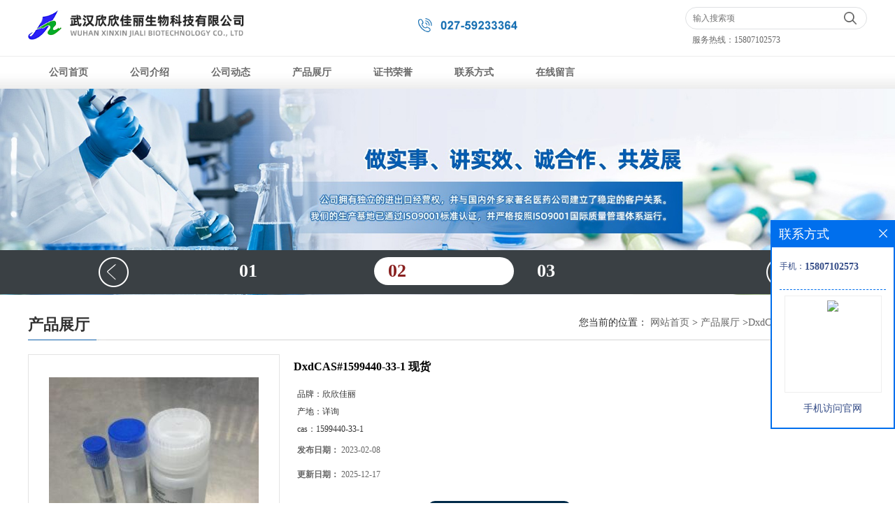

--- FILE ---
content_type: text/html; charset=utf-8
request_url: http://www.whxxjl.net/products/show27149892.html
body_size: 5927
content:
<!DOCTYPE html PUBLIC "-//W3C//DTD XHTML 1.0 Transitional//EN" "http://www.w3.org/TR/xhtml1/DTD/xhtml1-transitional.dtd">
<html xmlns="http://www.w3.org/1999/xhtml">
<head>
<meta http-equiv="Content-Type" content="text/html; charset=utf-8" />
<title>DxdCAS#1599440-33-1 现货-武汉欣欣佳丽生物科技有限公司</title>
<meta http-equiv="keywords" content="DxdCAS#1599440-33-1 现货">
<meta http-equiv="description" content="中文名称：  Dxd    英文名称：  Dxd    CAS：1599440-33-1      分子式:C26H24FN3O6 分子量:493.48 CAS号:1599440-33-1 纯度:HPLC≥98% 沸点:957.9±65.0 °C | Condition: Press: 760 Torr 密度:1.57±0.1 g/cm3 | Condition: T...">


<script>
    if(true){
        var curl = window.location.href;
        var defurl = "http://www.whxxjl.net";
        if(curl.indexOf(defurl)<0){
            if (defurl.indexOf("http://")==0){
                curl = curl.replace(defurl.replace("http:","https:"),defurl);
            }else{
                curl = curl.replace(defurl.replace("https:","http:"),defurl);
            }
            window.location.href = curl;
        }
    }
</script>
<link rel="stylesheet" type="text/css" href="/web/mb/cn/gd_mb71/css/base.css">
<link rel="stylesheet" type="text/css" href="/web/mb/cn/gd_mb71/css/top.css">
<link rel="stylesheet" type="text/css" href="/web/mb/cn/gd_mb71/css/bottom.css">
<link rel="stylesheet" type="text/css" href="/web/mb/cn/gd_mb71/css/layout.css">
<script type="text/javascript" src="/web/mb/cn/gd_mb71/js/jquery-1.11.1.min.js"></script>
<script type="text/javascript" src="/web/mb/cn/gd_mb71/js/common.js"></script>
<script type="text/javascript" src="/web/mb/cn/gd_mb71/js/Tony_Tab.js"></script><!--焦点图-->
</head>
<body>
<div class="header">
 <div class="clearfix top">
  <a href="/" class="logo_l">
		<img src="https://imgcn4.guidechem.com/img/msite/2020/9/7/hbsthcsales$5204109a168ec_98b0.png" alt="武汉欣欣佳丽生物科技有限公司" title="柳酸叶醇酯_邻乙酰氨基酚_频哪隐醇黄现货供应厂家-武汉欣欣佳丽生物科技有限公司"/>
    </a>
  <div class="ad_sech"> 
    <ul>
	 <form class='form_productSearch' id="form_productSearch" method="post" onsubmit="return searchProduct();">
    <input type="text" placeholder="输入搜索项"  name="keys" id="product_sokey" value="" class="tp_t_mx_t1"/>
	<input type="button" value=""  onclick="searchProduct()" class="tp_t_mx_t2"/>
	</form>
<script src="/web/mb/publicJs/common.js"></script>
<script type="text/javascript">
    function searchProduct(keyid) {
        var inputid="product_sokey";
        if(keyid)inputid=keyid;
        var keys = $("#"+inputid).val();       // 搜索的关键词
        if(keys==""){
            tusi("请输入您要搜索的关键词");
            return false;
        }
        if (-1 > 0){
            location.href = "/products/list-catid-_-keys-"+URLEncode(keys)+"_--p1.html";
        }else {
            location.href = "/products/list-keys-"+URLEncode(keys)+"_--p1.html";
        }
        return false;
    }
</script>
    </ul>
	<em>服务热线：<a href="Tel:15807102573">15807102573</a></em>
  </div><!--ad_sech-->
 </div><!--top-->
 <div class="nav">
   <ul>
      <li class=""><a href="/" >公司首页</a></li>
      <li class=""><a href="/about.html" >公司介绍</a></li>
      <li class=""><a href="/news/list--p1.html" >公司动态</a></li>
      <li class="omm"><a href="/products/list--p1.html" >产品展厅</a></li>
      <li class=""><a href="/honors/list--p1.html" >证书荣誉</a></li>
      <li class=""><a href="/contact.html" >联系方式</a></li>
      <li class=""><a href="/feedback.html" >在线留言</a></li>
   </ul>
  </div><!--nav-->
</div><!--header-->

<div class="banner-box slideBox">
<div class="bd">
 <ul>
        <li><div class="m-width">
                <img src="https://imgcn4.guidechem.com/img/msite/2020/9/7/hbsthcsales$5203e9e12c660_832e.jpg" alt=""/>
           </div>
		</li>
        <li><div class="m-width">
                <img src="https://imgcn4.guidechem.com/img/msite/2020/9/7/hbsthcsales$5203e9e5601cb_ec5c.jpg" alt=""/>
           </div>
		</li>
        <li><div class="m-width">
                <img src="https://imgcn4.guidechem.com/img/msite/2020/9/7/hbsthcsales$5203e9e90765b_dcb1.jpg" alt=""/>
           </div>
		</li>
   </ul>
 </div>
<div class="banner-btn">
  <a class="prev" href="javascript:void(0);">&lt;</a>
  <a class="next" href="javascript:void(0);">&gt;</a>
   <div class="hd"><ul>
		   <li>01</li>
		   <li>02</li>
		   <li>03</li>
   </ul>
  </div>
 </div><!--banner-btn-->
</div><!--banner-box-->


  
 <div class="clearfix min_cet_m">
 <div class="m_in_ler1"><strong>产品展厅</strong>
<style type="text/css">
.title_l{line-height:40px;margin:0px auto;font-size:14px;height:40px;overflow:hidden;}
.title_l a{color: #666;}
</style>


<div class="title_l">
  <div class="title_l_ul">您当前的位置：
                <a href="/" title="网站首页">网站首页</a> &gt;
                <a href="/products/list--p1.html">产品展厅</a>
                &gt;<a>DxdCAS#1599440-33-1 现货</a>
 </div><!--title_l_ul-->
</div><!--title_l-->
 </div><!--m_in_ler1-->

<link rel="stylesheet" type="text/css" href="/web/mb/publicCss/product.css">
<script src="/web/mb/publicJs/jqzoom.base.js?v=20230706"></script>
<script src="/web/mb/publicJs/jquery.jqzoom.js"></script>
<div class="list_box">
    <!-- showpic -->
    <div class="prolist" style="margin-top:20px;">
        <div class="pr_deti_main">
            <div class="clearfix pr_detai_top">
                <div class="wth674">
                    <div class="product-show">
                        <div class="region-detail-gallery">
                           
                            <div id="preview" class="spec-preview">
							  
                                <table width="360" height="360" border="0" cellspacing="0" cellpadding="0">
                                    <tr>
                                        <td width="360" height="360" align="center" valign="middle">
                                            <div class="prism-player" id="player-con" style="margin: 0px auto; display:none;"></div>
                                            <span class="jqzoom">
                                         <img src="https://imgcn6.guidechem.com/simg/product/2022/6/15/93975095000420.jpg" jqimg="https://imgcn6.guidechem.com/img/product/2022/6/15/93975095000420.jpg" class="cv_mfrt" alt="">
                                </span>
                                        </td>
                                    </tr>
                                </table>
                            </div><!--spec-preview-->
                            <div class="spec-scroll">
                                <div class="prev">&nbsp;</div>
                                <div class="next">&nbsp;</div>
                                <div class="items">
                                    <ul>
                                        <li
                                                class="add"
                                        ><img src="https://imgcn6.guidechem.com/simg/product/2022/6/15/93975095000420.jpg" mid="https://imgcn6.guidechem.com/simg/product/2022/6/15/93975095000420.jpg" big="https://imgcn6.guidechem.com/img/product/2022/6/15/93975095000420.jpg" isvideo="0" onclick="preview(this,360);"></li>
                                    </ul>
                                </div><!--items-->
                            </div><!--spec-scroll-->
                            <!--缩图结束-->
                        </div>
                        <div class="det_plt">
                            <div class="product_title">DxdCAS#1599440-33-1 现货</div>
                            <div class="price-content">
                                <div class="detail-texta">
                                    <div class="price-outer-div">
                                        <ul>
                                            <li><span>品牌：<span>欣欣佳丽</span></span></li>
                                        </ul>
                                        <div class="clear"></div>
                                    </div>
                                    <div class="price-outer-div">
                                        <ul>
                                            <li><span>产地：<span>详询</span></span></li>
                                        </ul>
                                        <div class="clear"></div>
                                    </div>
                                    <div class="price-outer-div">
                                        <ul>
                                            <li><span>cas：<span>1599440-33-1</span></span></li>
                                        </ul>
                                        <div class="clear"></div>
                                    </div>

                                    <ul class="product-zd ">
                                        <li><strong>发布日期：</strong> 2023-02-08</li>
                                        <li><strong>更新日期：</strong> 2025-12-17</li>
                                    </ul>
                                </div>

                            </div>
                            <div class="detail-button">
                                <div class="prof_se_nd"><a href="/feedback.html?title=DxdCAS#1599440-33-1 现货" style="color:#fff;">发送咨询信息</a></div>
                            </div>
                        </div><!--det_plt-->
                        <div class="cl"></div>

                    </div>
                    <div class="cl"></div>
                </div>

            </div><!--pr_detai_top-->
            <div class="prof_all prof_width"><span>产品详请</span></div><!--prof_all-->
            <div class="prog_leg">

                <table width="100%" border="0" cellspacing="0" cellpadding="0" bgcolor="#f9f9f9">
                    <tbody>
                    <tr>
                        <td width="5%" height="45" align="left" nowrap="nowrap">品牌 </td>
                        <td width="15%" height="45" align="left">
                            欣欣佳丽
                        </td>
                    </tr>
                    <tr>
                        <td width="5%" height="45" align="left" nowrap="nowrap">货号 </td>
                        <td width="15%" height="45" align="left">
                            
                        </td>
                    </tr>
                    <tr>
                        <td width="5%" height="45" align="left" nowrap="nowrap">用途 </td>
                        <td width="15%" height="45" align="left">
                            科研
                        </td>
                    </tr>
                    <tr>
                        <td width="5%" height="45" align="left" nowrap="nowrap">是否危险化学品 </td>
                        <td width="15%" height="45" align="left">
                            
                        </td>
                    </tr>
                    <tr>
                        <td width="5%" height="45" align="left" nowrap="nowrap">包装规格 </td>
                        <td width="15%" height="45" align="left">
                            详询
                        </td>
                    </tr>
                    <tr>
                        <td width="5%" height="45" align="left" nowrap="nowrap">别名 </td>
                        <td width="15%" height="45" align="left">
                            DxdCAS#1599440-33-1 现货
                        </td>
                    </tr>
                    <tr>
                        <td width="5%" height="45" align="left" nowrap="nowrap">CAS编号 </td>
                        <td width="15%" height="45" align="left">
                            1599440-33-1
                        </td>
                    </tr>
                    <tr>
                        <td width="5%" height="45" align="left" nowrap="nowrap">产地/厂商 </td>
                        <td width="15%" height="45" align="left">
                            详询
                        </td>
                    </tr>
                    <tr>
                        <td width="5%" height="45" align="left" nowrap="nowrap">是否进口 </td>
                        <td width="15%" height="45" align="left">
                            
                        </td>
                    </tr>
                    </tbody>
                </table>

            </div><!--prog_leg--><!--prog_leg-->
            <div class="ntf_pcde">
                <ul class="b22" style="color:#222222;font-family:微软雅黑;font-size:13px;background-color:#FFFFFF;">
	<li>
		<span class="c4" style="color:#888888;">中文名称：</span>
		<h2 style="font-weight:normal;font-size:13px;font-family:Arial, Helvetica, sans-serif;">
			Dxd
		</h2>
	</li>
	<li>
		<span class="c4" style="color:#888888;">英文名称：</span>
		<h2 style="font-weight:normal;font-size:13px;font-family:Arial, Helvetica, sans-serif;">
			Dxd
		</h2>
	</li>
	<li>
		<span class="c4" style="color:#888888;">CAS：</span>1599440-33-1
	</li>
	<li>
		<br />
	</li>
	<li>
		<span><span style="font-family:&quot;font-size:14px;">分子式:C26H24FN3O6</span><br />
<span style="font-family:&quot;font-size:14px;">分子量:493.48</span><br />
<span style="font-family:&quot;font-size:14px;">CAS号:1599440-33-1</span><br />
<span style="font-family:&quot;font-size:14px;">纯度:HPLC≥98%</span><br />
<span style="font-family:&quot;font-size:14px;">沸点:957.9±65.0 °C | Condition: Press: 760 Torr</span><br />
<span style="font-family:&quot;font-size:14px;">密度:1.57±0.1 g/cm3 | Condition: Temp: 20 °C Press: 760 Torr</span><br />
<span style="font-family:&quot;font-size:14px;">酸度系数:11.18±0.40 | Condition: Most AcidicTemp: 25 °C</span><br />
<span style="font-family:&quot;font-size:14px;">储存条件:储存-20℃,干燥、避光、密封</span><br />
<span style="font-family:&quot;font-size:14px;">规格:5mg10mg20mg50mg100mg500mg1g2g等应客户需求包装</span><br />
</span>
	</li>
</ul>
<p>
	<br />
</p>
            </div><!--ntf_pcde-->
        </div><!--pr_deti_main-->
    </div>
    <script>function tomessage(s,d){
        document.getElementById("stype").value=s;
        document.getElementById("sid").value=d;
        document.formdetail.method="POST";
        document.formdetail.submit();
    }</script>
    <form method="post" action="message.html" name="formdetail" id="formdetail">
        <input type="hidden" name="stype" id="stype" value="">
        <input type="hidden" name="sid" id="sid" value="">
    </form>
<style>.price-outer-div li{width: 100%;}
</style>


</div>



<style type="text/css">
.ews_t_t{line-height:45px;margin:0px auto;font-size:16px;height:45px;overflow:hidden;color:#333;font-weight:bold;text-align: left;}
.ews_t_tl{overflow:hidden;}
.ews_t_tl a{float:left;color:#555;display:block;height:36px;line-height:36px;padding:0px 15px;background:#eeeeee;font-size:14px;margin-right:20px;margin-bottom:20px;border-radius:6px;-moz-border-radius:6px;-webkit-border-radius:6px;text-align: left;}
.prto_zi_ul li{float:left;width:23%;margin-bottom:10px;padding-right:2%;list-style:none;}
.prto_zi_ul li table{width:100%;height:200px;}
.prto_zi_ul {padding:0px;margin:0px;width:100%;display:block;overflow:hidden;}
.prto_zi_ul li table img{max-width:100%;max-height:200px;}
.text_mdf{display:block;height:25px;overflow:hidden;color:#333;line-height:25px;font-size:14px;text-align:center;}
.text_mdf a{color:#333;}
.news_tag{padding:0px 20px;}

.swe_md{background:#fff;}
</style>

<div class="swe_md">

<div class="news_tag">
<div class="ews_t_t">相关产品：</div><!--ews_t_t-->
<ul class="prto_zi_ul">
    <li>
	  <table width="100%" border="0" cellspacing="0" cellpadding="0">
          <tr>
            <td align="center" valign="middle">
            <a href="/products/show3089831.html" target="_blank">
            <img src="https://imgcn2.guidechem.com/simg/product/2017/11/20/93975152403366.jpg" alt="">
             </a>
            </td>
          </tr>
         </table>
         <div class="text_mdf">
            <a href="/products/show3089831.html" target="_blank">丁二酸二异丙酯</a>
        </div>
    </li>
    <li>
	  <table width="100%" border="0" cellspacing="0" cellpadding="0">
          <tr>
            <td align="center" valign="middle">
            <a href="/products/show3089822.html" target="_blank">
            <img src="https://imgcn2.guidechem.com/simg/product/2017/11/20/93975155503105.jpg" alt="">
             </a>
            </td>
          </tr>
         </table>
         <div class="text_mdf">
            <a href="/products/show3089822.html" target="_blank">癸二酸二乙酯（DES)</a>
        </div>
    </li>
    <li>
	  <table width="100%" border="0" cellspacing="0" cellpadding="0">
          <tr>
            <td align="center" valign="middle">
            <a href="/products/show3089811.html" target="_blank">
            <img src="https://imgcn2.guidechem.com/simg/product/2017/11/20/93975155503105.jpg" alt="">
             </a>
            </td>
          </tr>
         </table>
         <div class="text_mdf">
            <a href="/products/show3089811.html" target="_blank">癸二酸二异丙酯(DIPS)</a>
        </div>
    </li>
    <li>
	  <table width="100%" border="0" cellspacing="0" cellpadding="0">
          <tr>
            <td align="center" valign="middle">
            <a href="/products/show3089633.html" target="_blank">
            <img src="https://imgcn2.guidechem.com/simg/product/2017/11/20/93975155503105.jpg" alt="">
             </a>
            </td>
          </tr>
         </table>
         <div class="text_mdf">
            <a href="/products/show3089633.html" target="_blank">癸二酸二辛酯(DOS)</a>
        </div>
    </li>
</ul>
</div><!--news_tag-->
</div><!--swe_md--></div><!--min_cet_m-->



<script type="text/javascript" src="/web/mb/publicJs/common.js"></script>


<style typpe="text/css">
    .flot_cuext{width:174px;position:fixed;right:0px;top:100px;background:#006fed;padding:2px;}
    .lot_cu1{height:37px;}
    .lot_cu1 span{float:left;line-height:37px;color:#fff;font-size:18px;font-family:"微软雅黑";margin-left:10px;}
    .lot_cu2{background:#fff;padding:0px 11px 15px;}
    .lot_cu1 a{float:right;margin-top:11px;margin-right:9px;}
    .lot_cu2 dl{padding:10px 0px 15px;border-bottom:1px dashed #006fed;}
    .lot_cu2 dl dd{color:#314985;font-size:12px;line-height:35px;word-break:break-all;table-layout:fixed;overflow:hidden;}
    .lot_cu2 dl dd span{float:left;}
    .lot_cu2 dl dd em{float:left;}
    .lot_cu2 dl dd em img{margin-top:3px;}
    .lot_cu2 dl dd strong{color:#314985;font-size:14px;}
    .lot_cet1{margin:19px 0px;text-align:center;}
    .lot_cet2{width: 125px;height: 125px;margin:8px auto 10px;border:1px solid #eeeeee;text-align:center;padding:6px;}
    .lot_cet2 img{max-width: 110px;max-height: 110px;}
    .lot_cet3{text-align:center;line-height:25px;color:#314985;font-size:14px;font-family:"微软雅黑";}
    .flot_cuext{
        z-index: 999999;
    }
</style>


<div class="flot_cuext" style="font-size: 12px;Top:315px;position: fixed;right: 0px; font-size: 12px;">

    <div class="lot_cu1"><span>联系方式</span><a onclick="hideQq()" href="javascript:void(0)"><img src="/images/clr_xwe.png"></a></div><!--lot_cu1-->
    <div class="lot_cu2">
        <dl>
            <dd><span>手机：</span><em title="联系人:李军"><strong>15807102573</strong></em></dd>
        </dl>




        <div class="lot_cet2"><img src="/web/makeewm.action?content=http%3A%2F%2Fm.whxxjl.net%2F&width=150"></div><!--lot_cet2-->
        <div class="lot_cet3">手机访问官网</div><!--lot_cet3-->


    </div><!--lot_cu2-->

</div>

<script>
    function hideQq() {
        $(".flot_cuext").hide();
    }
</script> 
  
 <div class="footer">
  <div class="footer_b">
   版权所有 Copyright (©) 2026 
     武汉欣欣佳丽生物科技有限公司
<a href="/sitemap.xml" target="_blank" class="zzb07link">XML</a>            技术支持：
            <a href="https://china.guidechem.com/" id="guidechem" class="TechnicalSupport" target="_blank">盖德化工网</a>&nbsp;&nbsp;
            <a href="https://www.21food.cn/" id="21food" class="TechnicalSupport" target="_blank">食品商务网</a>&nbsp;&nbsp;
  </div><!--footer_b-->
 </div><!--footer-->
<script src="/js/jquery.cookie.js"></script>

<script>
    $("img").each(function(){
        if($(this).attr('src')=='') $(this).remove();
    });
    if(location.href.indexOf('/news/list')!=-1){
        $("img").error(function () {
            $(this).remove();
        });
    }else {
        $("img").error(function () {
            $(this).attr("src", "/images/nophoto.png");
        });
    }
</script>
<script type='text/javascript' src='https://tj.guidechem.com/js/visitcount3.js'></script> 
<script type='text/javascript' defer> 
var _visitCount_ = new VisitCount(); 
_visitCount_.dbName='guidecn'; 
_visitCount_.source='pc'; 
_visitCount_.sid=27149892; 
_visitCount_.clientkey='1768969726536_6030'; 
_visitCount_.comid=93975; 
_visitCount_.vcomid=0; 
_visitCount_.keyword=''; 
_visitCount_.stype='pro'; 
_visitCount_.visittimes=1; 
_visitCount_.data=''; 
_visitCount_.types=''; 
_visitCount_.time='1768969726536'; 
_visitCount_.sign='844dd37cfa497b5f0b430f4355f8c646'; 
_visitCount_.sentReq(); 
function _doAction_(sid,stype,action,actiondata,scomid){
	_visitCount_.doaction(sid,stype,action,actiondata,scomid);
 }
</script>
 <script type="text/javascript">
  $(".slideBox").slide({mainCell:".bd ul",autoPlay:true});
 </script>
</body>
</html>

